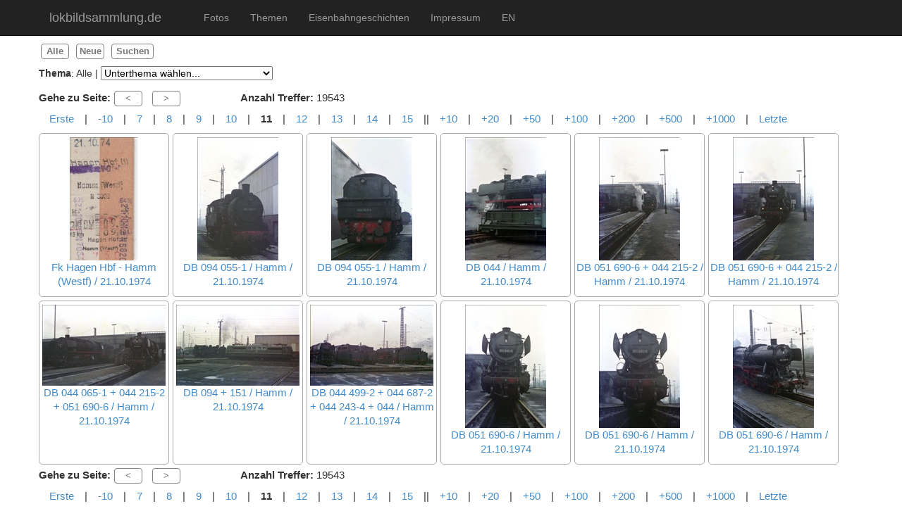

--- FILE ---
content_type: text/html; charset=utf-8
request_url: https://lokbildsammlung.de/Pages2/PhotoOverview?BildPos=120
body_size: 5927
content:


<!DOCTYPE html>

<html lang="en">
<head><meta charset="utf-8" /><meta name="viewport" content="width=device-width, initial-scale=0.8" /><link href="../Content/bootstrap.css" rel="stylesheet" /><link href="../Content/Site.css" rel="stylesheet" /><link href="../Content/SiteCust.css" rel="stylesheet" /><title>
	Foto zum Thema 'Alle'
</title><script src="/Scripts/modernizr-2.6.2.js"></script>
<link href="../favicon.ico" rel="shortcut icon" type="image/x-icon" /><meta name="description" content="Foto zum Thema &#39;Alle&#39;" /></head>
<body>
    <form method="post" action="./PhotoOverview?BildPos=120" id="ctl01">
<div class="aspNetHidden">
<input type="hidden" name="__EVENTTARGET" id="__EVENTTARGET" value="" />
<input type="hidden" name="__EVENTARGUMENT" id="__EVENTARGUMENT" value="" />
<input type="hidden" name="__LASTFOCUS" id="__LASTFOCUS" value="" />
<input type="hidden" name="__VIEWSTATE" id="__VIEWSTATE" value="0jHMfAOqzDbxn7TyzjBS0BNX0K49e18hF/RmJM/XLk75ZiVHpBzj4ST1IqYmtxHO6F52pcEEKRqieByz5fiDVgm+6VhAURzOLNmAwO+WgE0XRcs4wrAdAMTowDLJV4d9iHiGfJnpd2vvcVSAVf2KfDMxx+s76tMTvsmH+gUbl2CxRZc7qz+yNVlgMXQSXmuI/s+bwk7w5jxYOCr5FYLonGQQ2vn/v1zikoGqFQ3PhlzYiCgjwu7WwZVq/OlvpwS/LgkOPgtYerS57F1ImFl3KcWC4mQwjh+O6S22Vtwj3vdUbXqe7bZKXmzH2RqnEqU/29NB6B10YHIezLcybusnIDVR/qVgMul2HHi6aDOKiWigsK1YTLiy8ElY1cP9TGPJyPNznvv/dK+1IIIidD6iQFNkMSJ/S92puZKIj9ZfEvLyDVh68VoVR5aei9yy/n++tmrjHsysH3e1tWMDd97R5O0v1fj1xxI4sP/RixCsWAQzBpc4w4hbyOUAGNgsgDw/umYCEaF5rq18INz/[base64]/MQgLMiJdwfigiLhwHW5xrTAluVhvFXjEYbkxvf9HTIy+sIVjwXpHYCm00caFjj/NSMH88l42PX7NRTdNnwhJAOn5+bw0bo4Vp6fshGwOsxwbYAJHzKQhebzDJCiuNp/N6Jr9/FtNIz+2ftqt60aem6zOLj1R6Z7+pCj0K65wt0Jron0dz5YQ+jloiakZ/renbJLKhnApEom2oKgg1zzGR7Gd3oiRF3L3Q8oIjO/[base64]/JwtR5/8A8jcY7GO96BPC7gq2zQtGFrT8XQ/vNUfWP5cU3XstLdh/0Pkc0+vSNnLM1tpX9pBtSZxFYkgdU3hmDYQIDmKV9jBhDnjfCCdpdATWXXTmRu5rZdceWlPc2VKZZaoLKJIUyKsLR6T3MkpG9B6IbHwdfXWxhd3wiQiSmqL6pNo49uiUptYMQ83CExhuBDeKoj4Rv45kT0Ots1AIAABAZ9e+6kgPfYW13T7om+Yf/bMPedFqpyk0SXKpiZf/5kC1qeuTgwdd0Gc4t6Mo5AvyMjYw7EeDNBhusU4JqPudyOEPtHw8G1TcaZLas7ST8mlfPFXU6OSUj1D3aJ2hbLEWZHXUm9lkb0VxZuTDwPazHULYuoYqS1nMZ4U4O+LxvbtaUAsBEipzp2C1xC0/jQ2PB3QHTl8Wz9g6ePy7eW7GM0tAqMUgPQ4ukwQ62xE8gdvaL7LV6j6ZcMVvD/xUt0N3mFq5ZwatwlPsj2tgqWAmVnhV1nYAlpIllbwd/KK21NTtekE6Brpg251ecd/4rceqUi3fMRCEOJk7nh9m5xr3RQPasrhsJLR4Gua4TpUpPWO7NELMRBkJQjSZmbdE2zoduP8uBcxQ5MQz632xYEM4ab6JCZESxOTlrqy//mdYNNkW+APS2LW6NUKq261M01WVZpi1ONeyjVrM4KF6XuHHBfzfpArnHPDU3RHSCEuk5pdmE/jvw9hoK1hXHGbOkB6fkzUojLd1XBX3Q2P8+eEuuLRSpyFNaDsM5eYz0XKxUPIa85A3UvwF2vntGTh4WoA3XbfLMgOTUtfxNe6wXgD/fJwtk/OkTP8B3Mft0o8AZew0RDUT/uzCI+3av69J/eUlcUomTAG9qkeBJICkvEYXHug==" />
</div>

<script type="text/javascript">
//<![CDATA[
var theForm = document.forms['ctl01'];
if (!theForm) {
    theForm = document.ctl01;
}
function __doPostBack(eventTarget, eventArgument) {
    if (!theForm.onsubmit || (theForm.onsubmit() != false)) {
        theForm.__EVENTTARGET.value = eventTarget;
        theForm.__EVENTARGUMENT.value = eventArgument;
        theForm.submit();
    }
}
//]]>
</script>



<script src="/bundles/MsAjaxJs?v=c42ygB2U07n37m_Sfa8ZbLGVu4Rr2gsBo7MvUEnJeZ81" type="text/javascript"></script>
<script type="text/javascript">
//<![CDATA[
if (typeof(Sys) === 'undefined') throw new Error('ASP.NET Ajax client-side framework failed to load.');
//]]>
</script>

<script src="../Scripts/jquery-1.10.2.js" type="text/javascript"></script>
<script src="../Scripts/bootstrap.js" type="text/javascript"></script>
<script src="../Scripts/respond.js" type="text/javascript"></script>
<script src="/bundles/WebFormsJs?v=AAyiAYwMfvmwjNSBfIMrBAqfU5exDukMVhrRuZ-PDU01" type="text/javascript"></script>
<div class="aspNetHidden">

	<input type="hidden" name="__VIEWSTATEGENERATOR" id="__VIEWSTATEGENERATOR" value="513E0552" />
	<input type="hidden" name="__EVENTVALIDATION" id="__EVENTVALIDATION" value="AMtFxfK/J3bnBGqlwhmp8pJ6UlVF5+LTDIn0i/kzOKR3TUOixZROsxQLqxOtjPrYGzTUo6sq8WnGkiRHMylhxxNkjfj6Kt/meiZvc6tlgAT7e/SeuO+wtAWplTeBCbwWQZWgdLy1q9W2ZLALMx+oAO8ZW4rRMPML3HOymG3FNUOvTEgZmdaehdkb+Kps50poViw6IABIz4kBzkL1TW1TAjJGCjYP3bW/D+LqNrnOJmDUZQ5Ul/6p5tDZ2Tl/BUrfBtjWCkm+hseqwpO8yGff4g==" />
</div>
        <script type="text/javascript">
//<![CDATA[
Sys.WebForms.PageRequestManager._initialize('ctl00$ctl10', 'ctl01', [], [], [], 90, 'ctl00');
//]]>
</script>


        <div class="navbar navbar-inverse navbar-fixed-top">
            <div class="container">
                <div class="navbar-header">
                    <button type="button" class="navbar-toggle" data-toggle="collapse" data-target=".navbar-collapse">
                        <span class="icon-bar"></span>
                        <span class="icon-bar"></span>
                        <span class="icon-bar"></span>
                    </button>
                    <a href="../" id="homeLink" class="navbar-brand" title="Titel Tooltip">lokbildsammlung.de</a>
                </div>
                <div class="navbar-collapse collapse">
                    <ul class="nav navbar-nav">
                        <li><a runat='server' href='../Pages2/Page2.aspx?Id=1' title=''></a></li>
<li><a runat='server' href='../Pages2/PhotoOverview.aspx?Id=5' title='Alle Fotos in der Übersicht anzeigen.'>Fotos</a></li>
<li><a runat='server' href='../Pages2/PhotoTopics.aspx?PageId=6' title='Fotos nach Themen anzeigen.'>Themen</a></li>
<li><a runat='server' href='../Pages2/Page2.aspx?Id=14' title='Link zu den Eisenbahngeschichten auf der Homepage'>Eisenbahngeschichten</a></li>
<li></li>
<li><a runat='server' href='../Pages2/Page2.aspx?Id=3' title='Kontaktdaten und Impressum anzeigen'>Impressum</a></li>
<li>
<a runat='server' href='../default.aspx?Lang=E' title='Show the user interface in English language.'>EN</a>
</li>

                    </ul>
                </div>
            </div>
        </div>
        <div class="container body-content">
            
    <div id="MainContent_PanelPageHeader" class="divBase">
	
        <a id="MainContent_LinkButtonModeAll" title="Alle Fotos in der Übersicht anzeigen." class="linkbutton_navi" href="javascript:__doPostBack(&#39;ctl00$MainContent$LinkButtonModeAll&#39;,&#39;&#39;)">Alle</a>
         <a id="MainContent_LinkButtonModeNew" title="Alle Fotos anzeigen, welche in den letzten 20 Tagen eingefügt wurden." class="linkbutton_navi" href="javascript:__doPostBack(&#39;ctl00$MainContent$LinkButtonModeNew&#39;,&#39;&#39;)">Neue</a>
       
        <a id="MainContent_LinkButtonModeSearch" title="Mit Suchbegriff nach Foto suchen." class="linkbutton_navi" href="javascript:__doPostBack(&#39;ctl00$MainContent$LinkButtonModeSearch&#39;,&#39;&#39;)" style="display:inline-block;width:60px;">Suchen</a>
        
    
</div>

    <div id="MainContent_PanelNavigationHead" class="divOverviewNavigation divBase2">
	
        <strong>Thema</strong>: Alle | <select name="ctl00$MainContent$DropDownSubTopic" onchange="javascript:setTimeout(&#39;__doPostBack(\&#39;ctl00$MainContent$DropDownSubTopic\&#39;,\&#39;\&#39;)&#39;, 0)" id="MainContent_DropDownSubTopic">
		<option selected="selected" value="-1">Unterthema w&#228;hlen...</option>
		<option value="357">Freunde+Familie / Friends+ Family</option>
		<option value="366">Reisen / Traveling</option>
		<option value="377">Schienenfahrzeuge / Trains</option>

	</select>
    
</div>
    <div id="MainContent_PanelNavigationHead2" class="divOverviewNavigation divBase2">
	
        <div class='navi'><strong>Gehe zu Seite:</strong><a href='PhotoOverview.aspx?BildPos=108' class='linkbutton_navi' title='Vorhergehende Seite anzeigen.'>&lt;</a>&nbsp;<a href='PhotoOverview.aspx?BildPos=132' class='linkbutton_navi' title='N&#228;chste Seite anzeigen.'>&gt;</a><span class='navicount'><strong>Anzahl Treffer:</strong> 19543</span>
		</div>		<div class='navi'><a href='PhotoOverview.aspx?BildPos=0' title='Erste Seite anzeigen.'>Erste</a>|<a href='PhotoOverview.aspx?BildPos=0'>-10</a>|<a href='PhotoOverview.aspx?BildPos=72'>7</a>|<a href='PhotoOverview.aspx?BildPos=84'>8</a>|<a href='PhotoOverview.aspx?BildPos=96'>9</a>|<a href='PhotoOverview.aspx?BildPos=108'>10</a>|<span class='navibold'>11</span>|<a href='PhotoOverview.aspx?BildPos=132'>12</a>|<a href='PhotoOverview.aspx?BildPos=144'>13</a>|<a href='PhotoOverview.aspx?BildPos=156'>14</a>|<a href='PhotoOverview.aspx?BildPos=168'>15</a>||<a href='PhotoOverview.aspx?BildPos=240'>+10</a>|<a href='PhotoOverview.aspx?BildPos=360'>+20</a>|<a href='PhotoOverview.aspx?BildPos=720'>+50</a>|<a href='PhotoOverview.aspx?BildPos=1320'>+100</a>|<a href='PhotoOverview.aspx?BildPos=2520'>+200</a>|<a href='PhotoOverview.aspx?BildPos=6120'>+500</a>|<a href='PhotoOverview.aspx?BildPos=12120'>+1000</a>|<a href='PhotoOverview.aspx?BildPos=19536' title='Letzte Seite anzeigen.'>Letzte</a>		</div>
    
</div>

    <div id="MainContent_PanelContentSearch">
	
        
    
</div>    
    <div class='divBase0'>
<div class='divOverviewImage'>
<div>
		<a href='PhotoDetail.aspx?Src=0&PictID=SP_0902_00020fk'>
			<img src='../pic_small/SP_0902_00020fk.jpg' border='0' alt='ID: 209: Fk Hagen Hbf - Hamm (Westf) / 21.10.1974' title='ID: 209: Fk Hagen Hbf - Hamm (Westf) / 21.10.1974' class='img_overview'><br />
Fk Hagen Hbf - Hamm (Westf) / 21.10.1974
		</a>
</div>
</div>
<div class='divOverviewImage'>
<div>
		<a href='PhotoDetail.aspx?Src=0&PictID=SP_0902_00024'>
			<img src='../pic_small/SP_0902_00024.jpg' border='0' alt='ID: 209: DB 094 055-1 / Hamm / 21.10.1974' title='ID: 209: DB 094 055-1 / Hamm / 21.10.1974' class='img_overview'><br />
DB 094 055-1 / Hamm / 21.10.1974
		</a>
</div>
</div>
<div class='divOverviewImage'>
<div>
		<a href='PhotoDetail.aspx?Src=0&PictID=SP_0902_00026'>
			<img src='../pic_small/SP_0902_00026.jpg' border='0' alt='ID: 209: DB 094 055-1 / Hamm / 21.10.1974' title='ID: 209: DB 094 055-1 / Hamm / 21.10.1974' class='img_overview'><br />
DB 094 055-1 / Hamm / 21.10.1974
		</a>
</div>
</div>
<div class='divOverviewImage'>
<div>
		<a href='PhotoDetail.aspx?Src=0&PictID=SP_0902_00027'>
			<img src='../pic_small/SP_0902_00027.jpg' border='0' alt='ID: 209: DB 044 / Hamm / 21.10.1974' title='ID: 209: DB 044 / Hamm / 21.10.1974' class='img_overview'><br />
DB 044 / Hamm / 21.10.1974
		</a>
</div>
</div>
<div class='divOverviewImage'>
<div>
		<a href='PhotoDetail.aspx?Src=0&PictID=SP_0902_00028'>
			<img src='../pic_small/SP_0902_00028.jpg' border='0' alt='ID: 209: DB 051 690-6 + 044 215-2 / Hamm / 21.10.1974' title='ID: 209: DB 051 690-6 + 044 215-2 / Hamm / 21.10.1974' class='img_overview'><br />
DB 051 690-6 + 044 215-2 / Hamm / 21.10.1974
		</a>
</div>
</div>
<div class='divOverviewImage'>
<div>
		<a href='PhotoDetail.aspx?Src=0&PictID=SP_0902_00029'>
			<img src='../pic_small/SP_0902_00029.jpg' border='0' alt='ID: 209: DB 051 690-6 + 044 215-2 / Hamm / 21.10.1974' title='ID: 209: DB 051 690-6 + 044 215-2 / Hamm / 21.10.1974' class='img_overview'><br />
DB 051 690-6 + 044 215-2 / Hamm / 21.10.1974
		</a>
</div>
</div>
<div class='divOverviewImage'>
<div>
		<a href='PhotoDetail.aspx?Src=0&PictID=SP_0902_00030'>
			<img src='../pic_small/SP_0902_00030.jpg' border='0' alt='ID: 209: DB 044 065-1 + 044 215-2  + 051 690-6 / Hamm / 21.10.1974' title='ID: 209: DB 044 065-1 + 044 215-2  + 051 690-6 / Hamm / 21.10.1974' class='img_overview'><br />
DB 044 065-1 + 044 215-2  + 051 690-6 / Hamm / 21.10.1974
		</a>
</div>
</div>
<div class='divOverviewImage'>
<div>
		<a href='PhotoDetail.aspx?Src=0&PictID=SP_0902_00031'>
			<img src='../pic_small/SP_0902_00031.jpg' border='0' alt='ID: 209: DB 094 + 151 / Hamm / 21.10.1974' title='ID: 209: DB 094 + 151 / Hamm / 21.10.1974' class='img_overview'><br />
DB 094 + 151 / Hamm / 21.10.1974
		</a>
</div>
</div>
<div class='divOverviewImage'>
<div>
		<a href='PhotoDetail.aspx?Src=0&PictID=SP_0902_00032'>
			<img src='../pic_small/SP_0902_00032.jpg' border='0' alt='ID: 209: DB 044 499-2 + 044 687-2 + 044 243-4 + 044 / Hamm / 21.10.1974' title='ID: 209: DB 044 499-2 + 044 687-2 + 044 243-4 + 044 / Hamm / 21.10.1974' class='img_overview'><br />
DB 044 499-2 + 044 687-2 + 044 243-4 + 044 / Hamm / 21.10.1974
		</a>
</div>
</div>
<div class='divOverviewImage'>
<div>
		<a href='PhotoDetail.aspx?Src=0&PictID=SP_0902_00033'>
			<img src='../pic_small/SP_0902_00033.jpg' border='0' alt='ID: 209: DB 051 690-6 / Hamm / 21.10.1974' title='ID: 209: DB 051 690-6 / Hamm / 21.10.1974' class='img_overview'><br />
DB 051 690-6 / Hamm / 21.10.1974
		</a>
</div>
</div>
<div class='divOverviewImage'>
<div>
		<a href='PhotoDetail.aspx?Src=0&PictID=SP_0902_00034'>
			<img src='../pic_small/SP_0902_00034.jpg' border='0' alt='ID: 209: DB 051 690-6 / Hamm / 21.10.1974' title='ID: 209: DB 051 690-6 / Hamm / 21.10.1974' class='img_overview'><br />
DB 051 690-6 / Hamm / 21.10.1974
		</a>
</div>
</div>
<div class='divOverviewImage'>
<div>
		<a href='PhotoDetail.aspx?Src=0&PictID=SP_0902_00038'>
			<img src='../pic_small/SP_0902_00038.jpg' border='0' alt='ID: 209: DB 051 690-6 / Hamm / 21.10.1974' title='ID: 209: DB 051 690-6 / Hamm / 21.10.1974' class='img_overview'><br />
DB 051 690-6 / Hamm / 21.10.1974
		</a>
</div>
</div>
</div>


    <div id="MainContent_PanelNavigationFeet" class="divOverviewNavigation">
	
        <div class='navi'><strong>Gehe zu Seite:</strong><a href='PhotoOverview.aspx?BildPos=108' class='linkbutton_navi' title='Vorhergehende Seite anzeigen.'>&lt;</a>&nbsp;<a href='PhotoOverview.aspx?BildPos=132' class='linkbutton_navi' title='N&#228;chste Seite anzeigen.'>&gt;</a><span class='navicount'><strong>Anzahl Treffer:</strong> 19543</span>
		</div>		<div class='navi'><a href='PhotoOverview.aspx?BildPos=0' title='Erste Seite anzeigen.'>Erste</a>|<a href='PhotoOverview.aspx?BildPos=0'>-10</a>|<a href='PhotoOverview.aspx?BildPos=72'>7</a>|<a href='PhotoOverview.aspx?BildPos=84'>8</a>|<a href='PhotoOverview.aspx?BildPos=96'>9</a>|<a href='PhotoOverview.aspx?BildPos=108'>10</a>|<span class='navibold'>11</span>|<a href='PhotoOverview.aspx?BildPos=132'>12</a>|<a href='PhotoOverview.aspx?BildPos=144'>13</a>|<a href='PhotoOverview.aspx?BildPos=156'>14</a>|<a href='PhotoOverview.aspx?BildPos=168'>15</a>||<a href='PhotoOverview.aspx?BildPos=240'>+10</a>|<a href='PhotoOverview.aspx?BildPos=360'>+20</a>|<a href='PhotoOverview.aspx?BildPos=720'>+50</a>|<a href='PhotoOverview.aspx?BildPos=1320'>+100</a>|<a href='PhotoOverview.aspx?BildPos=2520'>+200</a>|<a href='PhotoOverview.aspx?BildPos=6120'>+500</a>|<a href='PhotoOverview.aspx?BildPos=12120'>+1000</a>|<a href='PhotoOverview.aspx?BildPos=19536' title='Letzte Seite anzeigen.'>Letzte</a>		</div>
    
</div>

    <div id="MainContent_PanelMsg" class="divMsg">
	
        <span id="MainContent_LabelMsg" class="textbold" style="display:inline-block;width:600px;"></span>
    
</div>

    <div id="MainContent_PanelCoprightInfo">
	
        <span id="MainContent_LabelCopyrightInfo" class="textklein">Die Fotos diese Homepage sind urheberrechtlich geschützt.<br/>Die Verwendung ohne die Zustimmung der Fotografen ist nicht gestattet!<br/>&nbsp;</span>
    
</div>

    


            <hr />
            <footer>
            </footer>
        </div>
    </form>
</body>
</html>


--- FILE ---
content_type: text/css
request_url: https://lokbildsammlung.de/Content/Site.css
body_size: 1405
content:
/* Move down content because we have a fixed navbar that is 50px tall */
body {
    padding-top: 50px;
    padding-bottom: 20px;
}

/* Wrapping element */
/* Set some basic padding to keep content from hitting the edges */
.body-content {
    padding-left: 15px;
    padding-right: 15px;
}

/* Set widths on the form inputs since otherwise they're 100% wide */
input,
select,
textarea {
    max-width: 380px;
}

h1 {
    color: black;
    font-size: 18px;
    font-family: Arial, Helvetica, Geneva, SunSans-Regular, sans-serif;
    font-weight: bold;
    margin: 0.67em 0;
}

hr{
    margin-top: 5px;
    margin-bottom: 5px;
}

.textklein2 {
    font-size: 11px;
    font-family: Arial, Helvetica, Geneva, Swiss, SunSans-Regular;
    font-weight: normal;
    text-decoration: none;
    color: #555555;
}

.texttitle {
    color: black;
    font-weight: bold;
    font-size: 16pt;
    font-family: Arial, Helvetica, Geneva, Swiss, SunSans-Regular;
}

.textsubtitle {
    color: black;
    font-size: 12pt;
    font-family: Arial, Helvetica, Geneva, Swiss, SunSans-Regular;
    font-weight: bold;
}

.textbold {
    color: black;
    font-weight: bold;
    font-size: 11pt;
    font-family: Arial, Helvetica, Geneva, Swiss, SunSans-Regular;
}

.navibold {
    font-size: 11pt;
    font-family: Arial, Helvetica, Geneva, Swiss, SunSans-Regular;
    font-weight: bold;
    text-decoration: none;
    line-height: 30px;
    margin-left: 15px;
    margin-right: 15px;
}

.navibold2 {
    font-size: 11pt;
    font-family: Arial, Helvetica, Geneva, Swiss, SunSans-Regular;
    font-weight: bold;
    text-decoration: none;
    line-height: 30px;
    margin-right: 15px;
}

.navi {
    font-size: 11pt;
    font-family: Arial, Helvetica, Geneva, Swiss, SunSans-Regular;
    font-weight: normal;
    text-decoration: none;
    line-height: 30px;
}

    .navi a {
        margin-left: 5px;
        margin-right: 5px;
        padding-left: 10px;
        padding-right: 10px;
    }

.navicount {
    margin-left: 80px;
}

.navicount2 {
    margin-left: 0px;
}

.divOverviewImage {
    float: left;
    font-size: 11pt;
    width: 185px;
    height: 233px;
    text-align: center;
    margin-right: 5px;
    margin-top: 5px;
    border-radius: 5px;
    border-style: solid;
    border-width: 1px;
    border-color: darkgray;
    padding-top: 5px;
}

.divOverviewNavigation {
    clear: left;
}

.divDetailImage {
    float: left;
    margin-bottom: 5px;
}

.divDetailButtons {
    clear: left;
}

.divDetailImageText {
    clear: left;
    margin-bottom: 10px;
}

.img_large
{
    margin-right: 5px;
    margin-bottom: 5px;
}

.img_large2 {
    margin-right: 5px;
    margin-bottom: 5px;
}

.msg {
    font-family: Arial, Helvetica, Geneva, Swiss, SunSans-Regular;
    font-size: 12pt;
    font-weight: bold;
    margin-top: 10px;
    margin-bottom: 10px;
    width: 600px;
}

.msg_ok {
    color: green;
}

.msg_warning {
    color: orange;
}

.msg_error {
    color: red;
}

.linkbutton {
    background-color: white;
    text-indent: 0;
    display: inline-block;
    color: #777777;
    font-family: Arial, Helvetica, Geneva, Swiss, SunSans-Regular;
    font-size: 11pt;
    font-weight: 300;
    font-style: normal;
    height: 50px;
    line-height: 25px;
    width: 125px;
    text-decoration: none;
    text-align: center;
    border-color: gray;
    border-radius: 8px;
    border-width: 1px;
    border-style: solid;
    margin-bottom: 10px;
    margin-left: 5px;
}

    .linkbutton:hover {
        color: #777777;
        text-decoration: underline;
    }

.linkbuttonsmall {
    background-color: white;
    text-indent: 0;
    display: inline-block;
    color: #AAAAAA;
    font-family: Arial, Helvetica, Geneva, Swiss, SunSans-Regular;
    font-size: 10pt;
    font-weight: 300;
    font-style: normal;
    height: 22px;
    line-height: 21px;
    width: 60px;
    text-decoration: none;
    text-align: center;
    border-color: #AAAAAA;
    border-radius: 4px;
    border-width: 1px;
    border-style: solid;
    margin-left: 3px;
    margin-right: 3px;
    margin-top: 3px;
}

    .linkbuttonsmall:hover {
        color: #AAAAAA;
        text-decoration: underline;
    }

.linkbutton_navi {
    background-color: white;
    text-indent: 0;
    display: inline-block;
    color: #777777;
    font-family: Arial, Helvetica, Geneva, Swiss, SunSans-Regular;
    font-size: 10pt;
    font-weight: bold;
    font-style: normal;
    height: 22px;
    line-height: 20px;
    width: 40px;
    text-decoration: none;
    text-align: center;
    border-color: gray;
    border-radius: 4px;
    border-width: 1px;
    border-style: solid;
    margin-left: 3px;
    margin-right: 3px;
    margin-top: 2px;
}


    .linkbutton_navi:hover {
        text-decoration: underline;
    }

.linkbutton_navi_disabled {
    background-color: ghostwhite;
    text-indent: 0;
    display: inline-block;
    color: lightgray;
    font-family: Arial, Helvetica, Geneva, Swiss, SunSans-Regular;
    font-size: 10pt;
    font-weight: bold;
    font-style: normal;
    height: 22px;
    line-height: 20px;
    width: 40px;
    text-decoration: none;
    text-align: center;
    border-radius: 4px;
    border-width: 1px;
    border-style: solid;
    border-color: lightgray;
    margin-left: 3px;
    margin-right: 3px;
    margin-top: 2px;
    pointer-events: none;
    cursor: default;
}

.divBase {
    margin-top: 10px;
    margin-bottom: 10px;
}

    .divBase ul li {
        margin-top: 5px;
        margin-bottom: 5px;
    }

.left5 {
    margin-left: 5px;
}

.left10{
    margin-left: 10px;
}

.divBase2 {
    margin-top: 10px;
}

a.anchor {
    display: block;
    position: relative;
    top: -50px;
    visibility: hidden;
}

/* Responsive: Portrait tablets and up */
@media screen and (min-width: 900px) {
    .jumbotron {
        margin-top: 20px;
    }

    .body-content {
        padding: 0;
    }
}


--- FILE ---
content_type: text/css
request_url: https://lokbildsammlung.de/Content/SiteCust.css
body_size: -30
content:

@media only screen and (max-width: 600px) {

    .img_large {
        width: 100%;
        margin-right: 5px;
        margin-bottom: 5px;
    }
}

@media only screen and (max-width: 400px) {

    .img_large2 {
        width: 100%;
        margin-right: 5px;
        margin-bottom: 5px;
    }
}